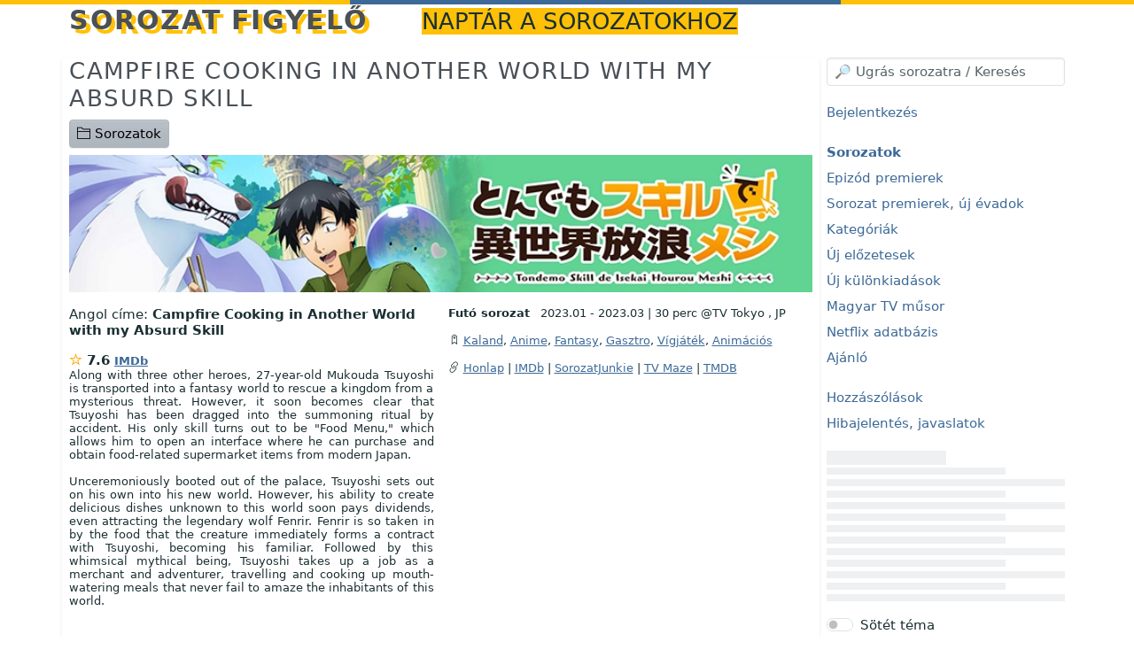

--- FILE ---
content_type: text/html; charset=UTF-8
request_url: https://sorfi.org/sorozat/CAMPFIRECOOKINGINANOTHERWORLDWITHMYABSURDSKILL
body_size: 8671
content:
<!DOCTYPE HTML>
<html lang="hu">

<!-- (c) resist 2009-2026: Sorozat figyelő 10 | https://sorfi.org | https://resist.hu -->

<head>
        <meta charset="utf-8">
    <meta name="viewport" content="width=device-width, initial-scale=1, shrink-to-fit=no">

    <title> Campfire Cooking in Another World with my Absurd Skill (Campfire Cooking in Another World with My Absurd Skill) a Sorozat figyelőn </title>

    <link rel="preload" href="/font/themify/themify.woff" as="font" type="font/woff2" crossorigin>
    <meta name="description" content="Campfire Cooking in Another World with my Absurd Skill (Campfire Cooking in Another World with My Absurd Skill) adatlapja a Sorozat figyelőn">    <meta name="keys" content="Campfire Cooking in Another World with My Absurd Skill, sorozat, adatlap">    <meta name="application-name" content="Sorozat figyelő">
    <link rel="stylesheet" href="/css/bootstrap.min.css?16" media="all">
    <link rel="stylesheet" href="/css/build/notyf.min.css">
    <link href="/css/themify-icons.css" rel="stylesheet">
    <link href="/css/sorfi.css?43" rel="stylesheet">

    <script type="text/javascript">
        const base = 'https://sorfi.org/';
        let reftime = ((new Date()).getTime()/1000).toFixed();
        let refzone = Intl.DateTimeFormat().resolvedOptions().timeZone;
    </script>
    <script src="/js/bootstrap.min.js" crossorigin="anonymous"></script>
    <script src="/js/build/htmx.min.js"></script>
    <script src="/js/build/_hyperscript.min.js"></script>
    <script src="/js/build/notyf.min.js"></script>
    <script src="/js/build/autoComplete.min.js"></script>
    <script src="/js/sorfi.js?20"></script>

    <link rel="apple-touch-icon" sizes="180x180" href="/icon/apple-touch-icon.png">
    <link rel="icon" type="image/png" sizes="32x32" href="/icon/favicon-32x32.png">
    <link rel="icon" type="image/png" sizes="192x192" href="/icon/android-chrome-192x192.png">
    <link rel="icon" type="image/png" sizes="16x16" href="/icon/favicon-16x16.png">
    <link rel="manifest" href="/webmanifest.json">
    <link rel="mask-icon" href="/icon/safari-pinned-tab.svg" color="#3c6997">
    <link rel="shortcut icon" href="/icon/favicon.ico">
    <meta name="apple-mobile-web-app-title" content="Sorfi">
    <meta name="application-name" content="Sorfi">
    <meta name="msapplication-TileColor" content="#3c6997">
    <meta name="msapplication-config" content="/icon/browserconfig.xml">
    <meta name="theme-color" content="#3c6997">

    <meta name="generator" content="sorfi-10">
    <link rel="author" href="/dokumentacio/nevjegy">

    <meta http-equiv="x-ua-compatible" content="ie=edge">
    <meta name="format-detection" content="telephone=no">

    <link rel="search" type="application/opensearchdescription+xml" title="searchTitle" href="/opensearch.xml">
    <link rel="self" type="application/opensearchdescription+xml" title="searchTitle" href="/opensearch.xml">

    </head>
<body class="d-flex flex-column h-100" id="body" data-hx-ext="ajax-header" data-hx-indicator="#spinner">

<div class="htmx-indicator spinner sticky-top" id="spinner" role="progressbar" aria-label="Háttérfolyamat-jelző">
    <span class="visually-hidden">Betöltés...</span>
</div>


<div class="container mb-4">
    <header>
        <span id="sidebar-controller-container" class="float-end text-double btn-img text-danger d-md-none cur" role="button" aria-label="Oldalsó menü nyitó mobil nézetben"
              data-script="on click toggle .d-none on #sidebar then toggle between .ti-menu and .ti-close on #sidebar-controller"><span id="sidebar-controller" class="ti-menu"></span>
        </span>
        <h1 class="d-inline">
            <a href="/">
                Sorozat figyelő
            </a>
                            <small class="ms-3 d-none d-lg-inline fw-light">naptár a sorozatokhoz</small>
                    </h1>
    </header>
</div>

<div class="container">
        

    
        
    <div class="row">
                                    
        <main class="col-12 order-last order-md-first col-md-9 shadow-sm pb-3">
                                <h2>
                            <a href="/sorozat/CAMPFIRECOOKINGINANOTHERWORLDWITHMYABSURDSKILL">Campfire Cooking in Another World with My Absurd Skill<small class="ms-2 text-secondary bg-none"></small></a>
            
                    </h2>

            

    <div class="row mb-2">
        <div class="col-12">
            
            <a href="/sorozatok" class="btn btn-secondary" data-bs-toggle="tooltip" title="Összes sorozat a rendszerben">
                <span class="ti-folder"></span> Sorozatok
            </a>

                    </div>
    </div>

            <a href="/sorozat/CAMPFIRECOOKINGINANOTHERWORLDWITHMYABSURDSKILL" title="Campfire Cooking in Another World with My Absurd Skill">
            <picture>
                <source type="image/webp" srcset="https://sorfi.b-cdn.net/simg/banner/CAMPFIRECOOKINGINANOTHERWORLDWITHMYABSURDSKILL.webp">
                <source type="image/png" srcset="https://sorfi.b-cdn.net/simg/banner/CAMPFIRECOOKINGINANOTHERWORLDWITHMYABSURDSKILL.jpg">
                <img src="https://sorfi.b-cdn.net/simg/banner/CAMPFIRECOOKINGINANOTHERWORLDWITHMYABSURDSKILL.jpg" alt="CAMPFIRECOOKINGINANOTHERWORLDWITHMYABSURDSKILL" class="w-100 img-fluid">
            </picture>
        </a>
    
    <div class="row mt-3">
        <div class="col-12 col-sm-6">
                            <p>Angol címe: <span class="fw-bold">Campfire Cooking in Another World with my Absurd Skill</span></p>
            
            
            
            
                            <span class="fw-bold">
                    <span class="ti-star text-orange"></span> 7.6
                    <a href="https://www.imdb.com/title/tt24229160" target="_blank" class="small font-weight-normal" rel="noreferrer">IMDb</a>
                </span>
            
            <div id="programme-summary" class="small pb-2 float-start text-justify">
                <p>Along with three other heroes, 27-year-old Mukouda Tsuyoshi is transported into a fantasy world to rescue a kingdom from a mysterious threat. However, it soon becomes clear that Tsuyoshi has been dragged into the summoning ritual by accident. His only skill turns out to be &#34;Food Menu,&#34; which allows him to open an interface where he can purchase and obtain food-related supermarket items from modern Japan.<br /><br />Unceremoniously booted out of the palace, Tsuyoshi sets out on his own into his new world. However, his ability to create delicious dishes unknown to this world soon pays dividends, even attracting the legendary wolf Fenrir. Fenrir is so taken in by the food that the creature immediately forms a contract with Tsuyoshi, becoming his familiar. Followed by this whimsical mythical being, Tsuyoshi takes up a job as a merchant and adventurer, travelling and cooking up mouth-watering meals that never fail to amaze the inhabitants of this world.<br /> </p>
                            </div>
            <script>
                new ShowMore(
                    "#programme-summary",
                    {
                        config: {
                            type: "text",
                            limit: 700,
                            after: 100,
                            more: " → több",
                            less: " ← kevesebb",
                            btnClassAppend: "btn btn-link ms-2"
                        }
                    }
                );
            </script>
        </div>

        <div class="col-12 col-sm-6 small">
            <p>
                <strong>Futó sorozat</strong>

                <span class="ms-2" data-bs-toggle="tooltip" title="Premier">
                    2023.01
                    -
                    2023.03
                </span>
                |
                <span>
                    30 perc
                    @TV Tokyo
                    , JP
                </span>
            </p>

            <p>
                
                                            </p>

                            <p>
                    <span class="ti-tag"></span>
                                            <a href="/sorozatok/kategoria/Kaland">Kaland</a>,                                             <a href="/sorozatok/kategoria/Anime">Anime</a>,                                             <a href="/sorozatok/kategoria/Fantasy">Fantasy</a>,                                             <a href="/sorozatok/kategoria/Gasztro">Gasztro</a>,                                             <a href="/sorozatok/kategoria/Vigjatek">Vígjáték</a>,                                             <a href="/sorozatok/kategoria/Animacios">Animációs</a>                                    </p>
            
            <p>
                <span class="ti-link" role="img"></span>

                                                                                        <a href="https://tondemoskill-anime.com" target="_blank" rel="noreferrer">Honlap</a>
                                                            
                
                | <a href="https://www.imdb.com/title/tt24229160" target="_blank" rel="noreferrer">IMDb</a> |

                <a href="https://www.sorozatjunkie.hu/tag/Campfire-Cooking-in-Another-World-with-My-Absurd-Skill/" target="_blank" rel="noopener">SorozatJunkie</a> |
                <a href="https://www.tvmaze.com/shows/65895/campfire-cooking-in-another-world-with-my-absurd-skill" target="_blank" rel="noopener">TV Maze</a>

                                    | <a href="https://www.themoviedb.org/tv/213402" target="_blank" rel="noopener">TMDB</a>
                
                
            </p>
                                                                        </div>
    </div>

    <div class="row">
        <div class="col-12" id="tv-6391"></div>
        <nav class="col-12">
            <ul class="pagination flex-wrap">
                <li class="page-item disabled d-none d-sm-block">
                    <span class="page-link">Évadok:</span>
                </li>

                                    <li class="page-item cur">
                        <a data-hx-post="/episodelist/CAMPFIRECOOKINGINANOTHERWORLDWITHMYABSURDSKILL/1" data-hx-target="#list" class="page-link">1</a>
                    </li>
                                    <li class="page-item cur">
                        <a data-hx-post="/episodelist/CAMPFIRECOOKINGINANOTHERWORLDWITHMYABSURDSKILL/2" data-hx-target="#list" class="page-link">2</a>
                    </li>
                
                            </ul>
        </nav>

        <div class="col-12" id="list">
            


    
        
                    
                    <div id="e-373572" class="c-episode-row row mx-0 mt-1 episode " data-episode-season="2" >
                        <div class="col-1 text-center px-0 my-auto small lh-095em" data-bs-toggle="tooltip" title="kedd; 12 nappal ezelőtt">
                                    <small>2025</small>
                    <br><strong class="text-nowrap">10.07.</strong>
                    <br><small>17:00</small>                            </div>
            
                                        <div class="col-2 col-sm-1 text-center my-auto">
                    <strong>2×1</strong>
                </div>
                        
                        <div class="col col-sm-10 text-middle my-auto">
                                                    <div class="float-end text-end my-auto">
                        
                        
                                                
                                                <span
                          data-hx-post="/subtitle/overview/373572/373572"
                          data-hx-target="#search-373572"
                          data-script="on subtitle remove .d-none from #search-373572"
                        >
                                                            <span class="ti-menu text-muted text-double btn-img cur align-bottom" data-bs-toggle="tooltip" title="Felirat keresés"></span>
                                                    </span>

                                            </div>
                                
                                <div class="cur c-episode-title-box lh-2"
                     data-script=""
                     role="button"
                     data-bs-toggle="collapse"
                     data-bs-target="#summary-373572"
                     aria-expanded="false"
                     aria-controls="summary-373572"
                >
                                            <span class="md-text-small">My New Friend Is Absurd</span>
                    
                                        
                                                        </div>
                            </div>
            
                        <div id="search-373572" class="d-none col-12 block-sf-shadow mb-3">
                <div class="row episode">
                    Felirat keresés...
                </div>
            </div>
            
                        <div id="summary-373572" class="collapse col-12 block-sf-shadow mb-3">
                <div class="row episode">
                    <div class="d-none d-sm-block col-2">
                                                    <img loading="lazy" src="https://static.tvmaze.com/uploads/images/medium_portrait/436/1090234.jpg" class="mt-2 img-fluid" alt="">
                                            </div>
                    <div class="col-12 col-sm-10">
                        <button type="button" class="float-end btn-close" aria-label="Ablak bezárása" data-script="on click toggle .d-none on #summary-373572"></button>

                        <p>
                            
                            <a href="/sorozat/CAMPFIRECOOKINGINANOTHERWORLDWITHMYABSURDSKILL/e/373572">Epizód adatlap</a> |

                                                            <a href="https://www.sorozatjunkie.hu/tag/Campfire-Cooking-in-Another-World-with-My-Absurd-Skill/" target="_blank" rel="noopener">SorozatJunkie</a> |
                            
                            <a href="https://www.imdb.com/title/tt24229160" target="_blank" rel="noreferrer">IMDb</a> |
                            <a href="/hozzaszolasok/373572/Campfire%20Cooking%20in%20Another%20World%20with%20My%20Absurd%20Skill%202%C3%971" target="_blank">Hozzászólások (0)</a>

                            |         
            <a class="text-muted" href="javascript:alert('Bejelentkezés után a Beállításoknál tudsz külső keresőt definiálni.');" data-bs-toggle="tooltip" title="Paraméterezhető külső kereső"><span class="ti-new-window"></span></a>
    
                        </p>

                                                
                                                                            <div><p>Mukouda meets a pixie dragon who wants to seal a contract to eat delicious things.</p></div>
                        
                                                                            <p class="pb-0 mb-0">
                                <a href="https://static.tvmaze.com/uploads/images/original_untouched/591/1478026.jpg" target="_blank" title="Kép megnyitása új ablakban" rel="noreferrer">
                                    <img loading="lazy" alt="Képernyő mentés" class="img-fluid" src="https://static.tvmaze.com/uploads/images/medium_landscape/591/1478026.jpg" height="140">
                                </a>
                            </p>
                        
                                                    <p class="text-end small mt-0 pt-0">
                                <a href="https://www.tvmaze.com/episodes/3343796/campfire-cooking-in-another-world-with-my-absurd-skill-2x01-my-new-friend-is-absurd" class="text-muted" target="_blank" rel="noopener">Forrás</a>
                            </p>
                                            </div>

                                    </div>
            </div>
                    </div>
                
        
                    
                    <div id="e-375789" class="c-episode-row row mx-0 mt-1 episode " data-episode-season="2" >
                        <div class="col-1 text-center px-0 my-auto small lh-095em" data-bs-toggle="tooltip" title="kedd; 5 nappal ezelőtt">
                                    <small>2025</small>
                    <br><strong class="text-nowrap">10.14.</strong>
                    <br><small>17:00</small>                            </div>
            
                                        <div class="col-2 col-sm-1 text-center my-auto">
                    <strong>2×2</strong>
                </div>
                        
                        <div class="col col-sm-10 text-middle my-auto">
                                                    <div class="float-end text-end my-auto">
                        
                        
                                                
                                                <span
                          data-hx-post="/subtitle/overview/375789/375789"
                          data-hx-target="#search-375789"
                          data-script="on subtitle remove .d-none from #search-375789"
                        >
                                                            <span class="ti-menu text-muted text-double btn-img cur align-bottom" data-bs-toggle="tooltip" title="Felirat keresés"></span>
                                                    </span>

                                            </div>
                                
                                <div class="cur c-episode-title-box lh-2"
                     data-script=""
                     role="button"
                     data-bs-toggle="collapse"
                     data-bs-target="#summary-375789"
                     aria-expanded="false"
                     aria-controls="summary-375789"
                >
                                            <span class="md-text-small">I Will Process the Earth Dragon</span>
                    
                                        
                                                        </div>
                            </div>
            
                        <div id="search-375789" class="d-none col-12 block-sf-shadow mb-3">
                <div class="row episode">
                    Felirat keresés...
                </div>
            </div>
            
                        <div id="summary-375789" class="collapse col-12 block-sf-shadow mb-3">
                <div class="row episode">
                    <div class="d-none d-sm-block col-2">
                                                    <img loading="lazy" src="https://static.tvmaze.com/uploads/images/medium_portrait/436/1090234.jpg" class="mt-2 img-fluid" alt="">
                                            </div>
                    <div class="col-12 col-sm-10">
                        <button type="button" class="float-end btn-close" aria-label="Ablak bezárása" data-script="on click toggle .d-none on #summary-375789"></button>

                        <p>
                            
                            <a href="/sorozat/CAMPFIRECOOKINGINANOTHERWORLDWITHMYABSURDSKILL/e/375789">Epizód adatlap</a> |

                                                            <a href="https://www.sorozatjunkie.hu/tag/Campfire-Cooking-in-Another-World-with-My-Absurd-Skill/" target="_blank" rel="noopener">SorozatJunkie</a> |
                            
                            <a href="https://www.imdb.com/title/tt24229160" target="_blank" rel="noreferrer">IMDb</a> |
                            <a href="/hozzaszolasok/375789/Campfire%20Cooking%20in%20Another%20World%20with%20My%20Absurd%20Skill%202%C3%972" target="_blank">Hozzászólások (0)</a>

                            |         
            <a class="text-muted" href="javascript:alert('Bejelentkezés után a Beállításoknál tudsz külső keresőt definiálni.');" data-bs-toggle="tooltip" title="Paraméterezhető külső kereső"><span class="ti-new-window"></span></a>
    
                        </p>

                                                
                                                                            <div><p>Mukouda, Fel, Sui and Dora arrive at the Dolan City, where they are greeted by a character who loves dragons.</p></div>
                        
                                                                            <p class="pb-0 mb-0">
                                <a href="https://static.tvmaze.com/uploads/images/original_untouched/592/1481268.jpg" target="_blank" title="Kép megnyitása új ablakban" rel="noreferrer">
                                    <img loading="lazy" alt="Képernyő mentés" class="img-fluid" src="https://static.tvmaze.com/uploads/images/medium_landscape/592/1481268.jpg" height="140">
                                </a>
                            </p>
                        
                                                    <p class="text-end small mt-0 pt-0">
                                <a href="https://www.tvmaze.com/episodes/3390181/campfire-cooking-in-another-world-with-my-absurd-skill-2x02-i-will-process-the-earth-dragon" class="text-muted" target="_blank" rel="noopener">Forrás</a>
                            </p>
                                            </div>

                                    </div>
            </div>
                    </div>
                
        
                    
                    <div id="e-375790" class="c-episode-row row mx-0 mt-1 episode " data-episode-season="2" >
                        <div class="col-1 text-center px-0 my-auto small lh-095em" data-bs-toggle="tooltip" title="kedd; 29 nappal ezelőtt">
                                    <small>2025</small>
                    <br><strong class="text-nowrap">10.21.</strong>
                    <br><small>17:00</small>                            </div>
            
                                        <div class="col-2 col-sm-1 text-center my-auto">
                    <strong>2×3</strong>
                </div>
                        
                        <div class="col col-sm-10 text-middle my-auto">
                                                    <div class="float-end text-end my-auto">
                        
                        
                                                
                                                <span
                          data-hx-post="/subtitle/overview/375790/375790"
                          data-hx-target="#search-375790"
                          data-script="on subtitle remove .d-none from #search-375790"
                        >
                                                            <span class="ti-menu text-muted text-double btn-img cur align-bottom" data-bs-toggle="tooltip" title="Felirat keresés"></span>
                                                    </span>

                                            </div>
                                
                                <div class="cur c-episode-title-box lh-2"
                     data-script=""
                     role="button"
                     data-bs-toggle="collapse"
                     data-bs-target="#summary-375790"
                     aria-expanded="false"
                     aria-controls="summary-375790"
                >
                                            <span class="md-text-small">Guaranteed Three-Star Earth Dragon Steak</span>
                    
                                        
                                                        </div>
                            </div>
            
                        <div id="search-375790" class="d-none col-12 block-sf-shadow mb-3">
                <div class="row episode">
                    Felirat keresés...
                </div>
            </div>
            
                        <div id="summary-375790" class="collapse col-12 block-sf-shadow mb-3">
                <div class="row episode">
                    <div class="d-none d-sm-block col-2">
                                                    <img loading="lazy" src="https://static.tvmaze.com/uploads/images/medium_portrait/436/1090234.jpg" class="mt-2 img-fluid" alt="">
                                            </div>
                    <div class="col-12 col-sm-10">
                        <button type="button" class="float-end btn-close" aria-label="Ablak bezárása" data-script="on click toggle .d-none on #summary-375790"></button>

                        <p>
                            
                            <a href="/sorozat/CAMPFIRECOOKINGINANOTHERWORLDWITHMYABSURDSKILL/e/375790">Epizód adatlap</a> |

                                                            <a href="https://www.sorozatjunkie.hu/tag/Campfire-Cooking-in-Another-World-with-My-Absurd-Skill/" target="_blank" rel="noopener">SorozatJunkie</a> |
                            
                            <a href="https://www.imdb.com/title/tt24229160" target="_blank" rel="noreferrer">IMDb</a> |
                            <a href="/hozzaszolasok/375790/Campfire%20Cooking%20in%20Another%20World%20with%20My%20Absurd%20Skill%202%C3%973" target="_blank">Hozzászólások (0)</a>

                            |         
            <a class="text-muted" href="javascript:alert('Bejelentkezés után a Beállításoknál tudsz külső keresőt definiálni.');" data-bs-toggle="tooltip" title="Paraméterezhető külső kereső"><span class="ti-new-window"></span></a>
    
                        </p>

                                                
                                                                            <div><p>With a new knife in hand, Elrand processes the earth dragon. Meanwhile, Mukohda makes some preparations...</p></div>
                        
                                                                            <p class="pb-0 mb-0">
                                <a href="https://static.tvmaze.com/uploads/images/original_untouched/593/1484818.jpg" target="_blank" title="Kép megnyitása új ablakban" rel="noreferrer">
                                    <img loading="lazy" alt="Képernyő mentés" class="img-fluid" src="https://static.tvmaze.com/uploads/images/medium_landscape/593/1484818.jpg" height="140">
                                </a>
                            </p>
                        
                                                    <p class="text-end small mt-0 pt-0">
                                <a href="https://www.tvmaze.com/episodes/3390182/campfire-cooking-in-another-world-with-my-absurd-skill-2x03-guaranteed-three-star-earth-dragon-steak" class="text-muted" target="_blank" rel="noopener">Forrás</a>
                            </p>
                                            </div>

                                    </div>
            </div>
                    </div>
                
        
                    
                    <div id="e-375791" class="c-episode-row row mx-0 mt-1 episode " data-episode-season="2" >
                        <div class="col-1 text-center px-0 my-auto small lh-095em" data-bs-toggle="tooltip" title="kedd; 22 nappal ezelőtt">
                                    <small>2025</small>
                    <br><strong class="text-nowrap">10.28.</strong>
                    <br><small>16:00</small>                            </div>
            
                                        <div class="col-2 col-sm-1 text-center my-auto">
                    <strong>2×4</strong>
                </div>
                        
                        <div class="col col-sm-10 text-middle my-auto">
                                                    <div class="float-end text-end my-auto">
                        
                        
                                                
                                                <span
                          data-hx-post="/subtitle/overview/375791/375791"
                          data-hx-target="#search-375791"
                          data-script="on subtitle remove .d-none from #search-375791"
                        >
                                                            <span class="ti-menu text-muted text-double btn-img cur align-bottom" data-bs-toggle="tooltip" title="Felirat keresés"></span>
                                                    </span>

                                            </div>
                                
                                <div class="cur c-episode-title-box lh-2"
                     data-script=""
                     role="button"
                     data-bs-toggle="collapse"
                     data-bs-target="#summary-375791"
                     aria-expanded="false"
                     aria-controls="summary-375791"
                >
                                            <span class="md-text-small">The Dungeon with Ready-Made Food</span>
                    
                                        
                                                        </div>
                            </div>
            
                        <div id="search-375791" class="d-none col-12 block-sf-shadow mb-3">
                <div class="row episode">
                    Felirat keresés...
                </div>
            </div>
            
                        <div id="summary-375791" class="collapse col-12 block-sf-shadow mb-3">
                <div class="row episode">
                    <div class="d-none d-sm-block col-2">
                                                    <img loading="lazy" src="https://static.tvmaze.com/uploads/images/medium_portrait/436/1090234.jpg" class="mt-2 img-fluid" alt="">
                                            </div>
                    <div class="col-12 col-sm-10">
                        <button type="button" class="float-end btn-close" aria-label="Ablak bezárása" data-script="on click toggle .d-none on #summary-375791"></button>

                        <p>
                            
                            <a href="/sorozat/CAMPFIRECOOKINGINANOTHERWORLDWITHMYABSURDSKILL/e/375791">Epizód adatlap</a> |

                                                            <a href="https://www.sorozatjunkie.hu/tag/Campfire-Cooking-in-Another-World-with-My-Absurd-Skill/" target="_blank" rel="noopener">SorozatJunkie</a> |
                            
                            <a href="https://www.imdb.com/title/tt24229160" target="_blank" rel="noreferrer">IMDb</a> |
                            <a href="/hozzaszolasok/375791/Campfire%20Cooking%20in%20Another%20World%20with%20My%20Absurd%20Skill%202%C3%974" target="_blank">Hozzászólások (0)</a>

                            |         
            <a class="text-muted" href="javascript:alert('Bejelentkezés után a Beállításoknál tudsz külső keresőt definiálni.');" data-bs-toggle="tooltip" title="Paraméterezhető külső kereső"><span class="ti-new-window"></span></a>
    
                        </p>

                                                
                                                                            <div><p>Now that preparations are made, Mukohda and his familiars tackle the dungeon with plenty of provisions.</p></div>
                        
                                                                            <p class="pb-0 mb-0">
                                <a href="https://static.tvmaze.com/uploads/images/original_untouched/595/1487578.jpg" target="_blank" title="Kép megnyitása új ablakban" rel="noreferrer">
                                    <img loading="lazy" alt="Képernyő mentés" class="img-fluid" src="https://static.tvmaze.com/uploads/images/medium_landscape/595/1487578.jpg" height="140">
                                </a>
                            </p>
                        
                                                    <p class="text-end small mt-0 pt-0">
                                <a href="https://www.tvmaze.com/episodes/3390183/campfire-cooking-in-another-world-with-my-absurd-skill-2x04-the-dungeon-with-ready-made-food" class="text-muted" target="_blank" rel="noopener">Forrás</a>
                            </p>
                                            </div>

                                    </div>
            </div>
                    </div>
                
        
                    
                    <div id="e-375792" class="c-episode-row row mx-0 mt-1 episode " data-episode-season="2" >
                        <div class="col-1 text-center px-0 my-auto small lh-095em" data-bs-toggle="tooltip" title="kedd; 15 nappal ezelőtt">
                                    <small>2025</small>
                    <br><strong class="text-nowrap">11.04.</strong>
                    <br><small>16:00</small>                            </div>
            
                                        <div class="col-2 col-sm-1 text-center my-auto">
                    <strong>2×5</strong>
                </div>
                        
                        <div class="col col-sm-10 text-middle my-auto">
                                                    <div class="float-end text-end my-auto">
                        
                        
                                                
                                                <span
                          data-hx-post="/subtitle/overview/375792/375792"
                          data-hx-target="#search-375792"
                          data-script="on subtitle remove .d-none from #search-375792"
                        >
                                                            <span class="ti-menu text-muted text-double btn-img cur align-bottom" data-bs-toggle="tooltip" title="Felirat keresés"></span>
                                                    </span>

                                            </div>
                                
                                <div class="cur c-episode-title-box lh-2"
                     data-script=""
                     role="button"
                     data-bs-toggle="collapse"
                     data-bs-target="#summary-375792"
                     aria-expanded="false"
                     aria-controls="summary-375792"
                >
                                            <span class="md-text-small">Is the Enemy Monsters or Hunger?</span>
                    
                                        
                                                        </div>
                            </div>
            
                        <div id="search-375792" class="d-none col-12 block-sf-shadow mb-3">
                <div class="row episode">
                    Felirat keresés...
                </div>
            </div>
            
                        <div id="summary-375792" class="collapse col-12 block-sf-shadow mb-3">
                <div class="row episode">
                    <div class="d-none d-sm-block col-2">
                                                    <img loading="lazy" src="https://static.tvmaze.com/uploads/images/medium_portrait/436/1090234.jpg" class="mt-2 img-fluid" alt="">
                                            </div>
                    <div class="col-12 col-sm-10">
                        <button type="button" class="float-end btn-close" aria-label="Ablak bezárása" data-script="on click toggle .d-none on #summary-375792"></button>

                        <p>
                            
                            <a href="/sorozat/CAMPFIRECOOKINGINANOTHERWORLDWITHMYABSURDSKILL/e/375792">Epizód adatlap</a> |

                                                            <a href="https://www.sorozatjunkie.hu/tag/Campfire-Cooking-in-Another-World-with-My-Absurd-Skill/" target="_blank" rel="noopener">SorozatJunkie</a> |
                            
                            <a href="https://www.imdb.com/title/tt24229160" target="_blank" rel="noreferrer">IMDb</a> |
                            <a href="/hozzaszolasok/375792/Campfire%20Cooking%20in%20Another%20World%20with%20My%20Absurd%20Skill%202%C3%975" target="_blank">Hozzászólások (0)</a>

                            |         
            <a class="text-muted" href="javascript:alert('Bejelentkezés után a Beállításoknál tudsz külső keresőt definiálni.');" data-bs-toggle="tooltip" title="Paraméterezhető külső kereső"><span class="ti-new-window"></span></a>
    
                        </p>

                                                
                                                                            <div><p>Mukohda and his familiars continue exploring deeper into the dungeon, while making sure never to go hungry.</p></div>
                        
                                                                            <p class="pb-0 mb-0">
                                <a href="https://static.tvmaze.com/uploads/images/original_untouched/596/1490735.jpg" target="_blank" title="Kép megnyitása új ablakban" rel="noreferrer">
                                    <img loading="lazy" alt="Képernyő mentés" class="img-fluid" src="https://static.tvmaze.com/uploads/images/medium_landscape/596/1490735.jpg" height="140">
                                </a>
                            </p>
                        
                                                    <p class="text-end small mt-0 pt-0">
                                <a href="https://www.tvmaze.com/episodes/3390184/campfire-cooking-in-another-world-with-my-absurd-skill-2x05-is-the-enemy-monsters-or-hunger" class="text-muted" target="_blank" rel="noopener">Forrás</a>
                            </p>
                                            </div>

                                    </div>
            </div>
                    </div>
                
        
                    
                    <div id="e-375793" class="c-episode-row row mx-0 mt-1 episode " data-episode-season="2" >
                        <div class="col-1 text-center px-0 my-auto small lh-095em" data-bs-toggle="tooltip" title="kedd; 8 nappal ezelőtt">
                                    <small>2025</small>
                    <br><strong class="text-nowrap">11.11.</strong>
                    <br><small>16:00</small>                            </div>
            
                                        <div class="col-2 col-sm-1 text-center my-auto">
                    <strong>2×6</strong>
                </div>
                        
                        <div class="col col-sm-10 text-middle my-auto">
                                                    <div class="float-end text-end my-auto">
                        
                        
                                                
                                                <span
                          data-hx-post="/subtitle/overview/375793/375793"
                          data-hx-target="#search-375793"
                          data-script="on subtitle remove .d-none from #search-375793"
                        >
                                                            <span class="ti-menu text-muted text-double btn-img cur align-bottom" data-bs-toggle="tooltip" title="Felirat keresés"></span>
                                                    </span>

                                            </div>
                                
                                <div class="cur c-episode-title-box lh-2"
                     data-script=""
                     role="button"
                     data-bs-toggle="collapse"
                     data-bs-target="#summary-375793"
                     aria-expanded="false"
                     aria-controls="summary-375793"
                >
                                            <span class="md-text-small">Online Grocery Levels Up</span>
                    
                                        
                                                        </div>
                            </div>
            
                        <div id="search-375793" class="d-none col-12 block-sf-shadow mb-3">
                <div class="row episode">
                    Felirat keresés...
                </div>
            </div>
            
                        <div id="summary-375793" class="collapse col-12 block-sf-shadow mb-3">
                <div class="row episode">
                    <div class="d-none d-sm-block col-2">
                                                    <img loading="lazy" src="https://static.tvmaze.com/uploads/images/medium_portrait/436/1090234.jpg" class="mt-2 img-fluid" alt="">
                                            </div>
                    <div class="col-12 col-sm-10">
                        <button type="button" class="float-end btn-close" aria-label="Ablak bezárása" data-script="on click toggle .d-none on #summary-375793"></button>

                        <p>
                            
                            <a href="/sorozat/CAMPFIRECOOKINGINANOTHERWORLDWITHMYABSURDSKILL/e/375793">Epizód adatlap</a> |

                                                            <a href="https://www.sorozatjunkie.hu/tag/Campfire-Cooking-in-Another-World-with-My-Absurd-Skill/" target="_blank" rel="noopener">SorozatJunkie</a> |
                            
                            <a href="https://www.imdb.com/title/tt24229160" target="_blank" rel="noreferrer">IMDb</a> |
                            <a href="/hozzaszolasok/375793/Campfire%20Cooking%20in%20Another%20World%20with%20My%20Absurd%20Skill%202%C3%976" target="_blank">Hozzászólások (0)</a>

                            |         
            <a class="text-muted" href="javascript:alert('Bejelentkezés után a Beállításoknál tudsz külső keresőt definiálni.');" data-bs-toggle="tooltip" title="Paraméterezhető külső kereső"><span class="ti-new-window"></span></a>
    
                        </p>

                                                
                                                                            <div><p>Mukohda and his familiars conquer the dungeon and decide to take a little break.</p></div>
                        
                                                                            <p class="pb-0 mb-0">
                                <a href="https://static.tvmaze.com/uploads/images/original_untouched/597/1494086.jpg" target="_blank" title="Kép megnyitása új ablakban" rel="noreferrer">
                                    <img loading="lazy" alt="Képernyő mentés" class="img-fluid" src="https://static.tvmaze.com/uploads/images/medium_landscape/597/1494086.jpg" height="140">
                                </a>
                            </p>
                        
                                                    <p class="text-end small mt-0 pt-0">
                                <a href="https://www.tvmaze.com/episodes/3390185/campfire-cooking-in-another-world-with-my-absurd-skill-2x06-online-grocery-levels-up" class="text-muted" target="_blank" rel="noopener">Forrás</a>
                            </p>
                                            </div>

                                    </div>
            </div>
                    </div>
                
        
                    
                    <div id="e-375794" class="c-episode-row row mx-0 mt-1 episode " data-episode-season="2" >
                        <div class="col-1 text-center px-0 my-auto small lh-095em" data-bs-toggle="tooltip" title="kedd; 1 nappal ezelőtt">
                                    <small>2025</small>
                    <br><strong class="text-nowrap">11.18.</strong>
                    <br><small>16:00</small>                            </div>
            
                                        <div class="col-2 col-sm-1 text-center my-auto">
                    <strong>2×7</strong>
                </div>
                        
                        <div class="col col-sm-10 text-middle my-auto">
                                                    <div class="float-end text-end my-auto">
                        
                        
                                                
                                                <span
                          data-hx-post="/subtitle/overview/375794/375794"
                          data-hx-target="#search-375794"
                          data-script="on subtitle remove .d-none from #search-375794"
                        >
                                                            <span class="ti-menu text-muted text-double btn-img cur align-bottom" data-bs-toggle="tooltip" title="Felirat keresés"></span>
                                                    </span>

                                            </div>
                                
                                <div class="cur c-episode-title-box lh-2"
                     data-script=""
                     role="button"
                     data-bs-toggle="collapse"
                     data-bs-target="#summary-375794"
                     aria-expanded="false"
                     aria-controls="summary-375794"
                >
                                            <span class="md-text-small">Street Snacking Heaven</span>
                    
                                        
                                                        </div>
                            </div>
            
                        <div id="search-375794" class="d-none col-12 block-sf-shadow mb-3">
                <div class="row episode">
                    Felirat keresés...
                </div>
            </div>
            
                        <div id="summary-375794" class="collapse col-12 block-sf-shadow mb-3">
                <div class="row episode">
                    <div class="d-none d-sm-block col-2">
                                                    <img loading="lazy" src="https://static.tvmaze.com/uploads/images/medium_portrait/436/1090234.jpg" class="mt-2 img-fluid" alt="">
                                            </div>
                    <div class="col-12 col-sm-10">
                        <button type="button" class="float-end btn-close" aria-label="Ablak bezárása" data-script="on click toggle .d-none on #summary-375794"></button>

                        <p>
                            
                            <a href="/sorozat/CAMPFIRECOOKINGINANOTHERWORLDWITHMYABSURDSKILL/e/375794">Epizód adatlap</a> |

                                                            <a href="https://www.sorozatjunkie.hu/tag/Campfire-Cooking-in-Another-World-with-My-Absurd-Skill/" target="_blank" rel="noopener">SorozatJunkie</a> |
                            
                            <a href="https://www.imdb.com/title/tt24229160" target="_blank" rel="noreferrer">IMDb</a> |
                            <a href="/hozzaszolasok/375794/Campfire%20Cooking%20in%20Another%20World%20with%20My%20Absurd%20Skill%202%C3%977" target="_blank">Hozzászólások (0)</a>

                            |         
            <a class="text-muted" href="javascript:alert('Bejelentkezés után a Beállításoknál tudsz külső keresőt definiálni.');" data-bs-toggle="tooltip" title="Paraméterezhető külső kereső"><span class="ti-new-window"></span></a>
    
                        </p>

                                                
                                                                            <div><p>With too many gems for the Adventurer&#039;s guild to handle, Mukohda gets lunch and heads to the Merchant&#039;s guild.</p></div>
                        
                                                                            <p class="pb-0 mb-0">
                                <a href="https://static.tvmaze.com/uploads/images/original_untouched/598/1497376.jpg" target="_blank" title="Kép megnyitása új ablakban" rel="noreferrer">
                                    <img loading="lazy" alt="Képernyő mentés" class="img-fluid" src="https://static.tvmaze.com/uploads/images/medium_landscape/598/1497376.jpg" height="140">
                                </a>
                            </p>
                        
                                                    <p class="text-end small mt-0 pt-0">
                                <a href="https://www.tvmaze.com/episodes/3390186/campfire-cooking-in-another-world-with-my-absurd-skill-2x07-street-snacking-heaven" class="text-muted" target="_blank" rel="noopener">Forrás</a>
                            </p>
                                            </div>

                                    </div>
            </div>
                    </div>
                
        
                    
                    <div id="e-375795" class="c-episode-row row mx-0 mt-1 episode " data-episode-season="2" >
                        <div class="col-1 text-center px-0 my-auto small lh-095em" data-bs-toggle="tooltip" title="kedd; 25 nappal ezelőtt">
                                    <small>2025</small>
                    <br><strong class="text-nowrap">11.25.</strong>
                    <br><small>16:00</small>                            </div>
            
                                        <div class="col-2 col-sm-1 text-center my-auto">
                    <strong>2×8</strong>
                </div>
                        
                        <div class="col col-sm-10 text-middle my-auto">
                                                    <div class="float-end text-end my-auto">
                        
                        
                                                
                                                <span
                          data-hx-post="/subtitle/overview/375795/375795"
                          data-hx-target="#search-375795"
                          data-script="on subtitle remove .d-none from #search-375795"
                        >
                                                            <span class="ti-menu text-muted text-double btn-img cur align-bottom" data-bs-toggle="tooltip" title="Felirat keresés"></span>
                                                    </span>

                                            </div>
                                
                                <div class="cur c-episode-title-box lh-2"
                     data-script=""
                     role="button"
                     data-bs-toggle="collapse"
                     data-bs-target="#summary-375795"
                     aria-expanded="false"
                     aria-controls="summary-375795"
                >
                                            <span class="md-text-small">Do Blacksmiths Dream of BBQ?</span>
                    
                                        
                                                        </div>
                            </div>
            
                        <div id="search-375795" class="d-none col-12 block-sf-shadow mb-3">
                <div class="row episode">
                    Felirat keresés...
                </div>
            </div>
            
                        <div id="summary-375795" class="collapse col-12 block-sf-shadow mb-3">
                <div class="row episode">
                    <div class="d-none d-sm-block col-2">
                                                    <img loading="lazy" src="https://static.tvmaze.com/uploads/images/medium_portrait/436/1090234.jpg" class="mt-2 img-fluid" alt="">
                                            </div>
                    <div class="col-12 col-sm-10">
                        <button type="button" class="float-end btn-close" aria-label="Ablak bezárása" data-script="on click toggle .d-none on #summary-375795"></button>

                        <p>
                            
                            <a href="/sorozat/CAMPFIRECOOKINGINANOTHERWORLDWITHMYABSURDSKILL/e/375795">Epizód adatlap</a> |

                                                            <a href="https://www.sorozatjunkie.hu/tag/Campfire-Cooking-in-Another-World-with-My-Absurd-Skill/" target="_blank" rel="noopener">SorozatJunkie</a> |
                            
                            <a href="https://www.imdb.com/title/tt24229160" target="_blank" rel="noreferrer">IMDb</a> |
                            <a href="/hozzaszolasok/375795/Campfire%20Cooking%20in%20Another%20World%20with%20My%20Absurd%20Skill%202%C3%978" target="_blank">Hozzászólások (0)</a>

                            |         
            <a class="text-muted" href="javascript:alert('Bejelentkezés után a Beállításoknál tudsz külső keresőt definiálni.');" data-bs-toggle="tooltip" title="Paraméterezhető külső kereső"><span class="ti-new-window"></span></a>
    
                        </p>

                                                
                                                                            <div><p>Mukohda wants a custom-made grill, but the smithies are all refusing. He needs a secret weapon.</p></div>
                        
                                                                            <p class="pb-0 mb-0">
                                <a href="https://static.tvmaze.com/uploads/images/original_untouched/600/1500790.jpg" target="_blank" title="Kép megnyitása új ablakban" rel="noreferrer">
                                    <img loading="lazy" alt="Képernyő mentés" class="img-fluid" src="https://static.tvmaze.com/uploads/images/medium_landscape/600/1500790.jpg" height="140">
                                </a>
                            </p>
                        
                                                    <p class="text-end small mt-0 pt-0">
                                <a href="https://www.tvmaze.com/episodes/3390187/campfire-cooking-in-another-world-with-my-absurd-skill-2x08-do-blacksmiths-dream-of-bbq" class="text-muted" target="_blank" rel="noopener">Forrás</a>
                            </p>
                                            </div>

                                    </div>
            </div>
                    </div>
                
        
                    
                    <div id="e-375796" class="c-episode-row row mx-0 mt-1 episode " data-episode-season="2" >
                        <div class="col-1 text-center px-0 my-auto small lh-095em" data-bs-toggle="tooltip" title="kedd; 17 nappal ezelőtt">
                                    <small>2025</small>
                    <br><strong class="text-nowrap">12.02.</strong>
                    <br><small>16:00</small>                            </div>
            
                                        <div class="col-2 col-sm-1 text-center my-auto">
                    <strong>2×9</strong>
                </div>
                        
                        <div class="col col-sm-10 text-middle my-auto">
                                                    <div class="float-end text-end my-auto">
                        
                        
                                                
                                                <span
                          data-hx-post="/subtitle/overview/375796/375796"
                          data-hx-target="#search-375796"
                          data-script="on subtitle remove .d-none from #search-375796"
                        >
                                                            <span class="ti-menu text-muted text-double btn-img cur align-bottom" data-bs-toggle="tooltip" title="Felirat keresés"></span>
                                                    </span>

                                            </div>
                                
                                <div class="cur c-episode-title-box lh-2"
                     data-script=""
                     role="button"
                     data-bs-toggle="collapse"
                     data-bs-target="#summary-375796"
                     aria-expanded="false"
                     aria-controls="summary-375796"
                >
                                            <span class="md-text-small">A Vacation Along with Subjugation</span>
                    
                                        
                                                        </div>
                            </div>
            
                        <div id="search-375796" class="d-none col-12 block-sf-shadow mb-3">
                <div class="row episode">
                    Felirat keresés...
                </div>
            </div>
            
                        <div id="summary-375796" class="collapse col-12 block-sf-shadow mb-3">
                <div class="row episode">
                    <div class="d-none d-sm-block col-2">
                                                    <img loading="lazy" src="https://static.tvmaze.com/uploads/images/medium_portrait/436/1090234.jpg" class="mt-2 img-fluid" alt="">
                                            </div>
                    <div class="col-12 col-sm-10">
                        <button type="button" class="float-end btn-close" aria-label="Ablak bezárása" data-script="on click toggle .d-none on #summary-375796"></button>

                        <p>
                            
                            <a href="/sorozat/CAMPFIRECOOKINGINANOTHERWORLDWITHMYABSURDSKILL/e/375796">Epizód adatlap</a> |

                                                            <a href="https://www.sorozatjunkie.hu/tag/Campfire-Cooking-in-Another-World-with-My-Absurd-Skill/" target="_blank" rel="noopener">SorozatJunkie</a> |
                            
                            <a href="https://www.imdb.com/title/tt24229160" target="_blank" rel="noreferrer">IMDb</a> |
                            <a href="/hozzaszolasok/375796/Campfire%20Cooking%20in%20Another%20World%20with%20My%20Absurd%20Skill%202%C3%979" target="_blank">Hozzászólások (0)</a>

                            |         
            <a class="text-muted" href="javascript:alert('Bejelentkezés után a Beállításoknál tudsz külső keresőt definiálni.');" data-bs-toggle="tooltip" title="Paraméterezhető külső kereső"><span class="ti-new-window"></span></a>
    
                        </p>

                                                
                                                                            <div><p>Mukohda plans to leave Dolan, but has takes a rest day while Fel and Dora-chan exercise.</p></div>
                        
                                                                            <p class="pb-0 mb-0">
                                <a href="https://static.tvmaze.com/uploads/images/original_untouched/601/1503550.jpg" target="_blank" title="Kép megnyitása új ablakban" rel="noreferrer">
                                    <img loading="lazy" alt="Képernyő mentés" class="img-fluid" src="https://static.tvmaze.com/uploads/images/medium_landscape/601/1503550.jpg" height="140">
                                </a>
                            </p>
                        
                                                    <p class="text-end small mt-0 pt-0">
                                <a href="https://www.tvmaze.com/episodes/3390188/campfire-cooking-in-another-world-with-my-absurd-skill-2x09-a-vacation-along-with-subjugation" class="text-muted" target="_blank" rel="noopener">Forrás</a>
                            </p>
                                            </div>

                                    </div>
            </div>
                    </div>
                
        
                    
                    <div id="e-375797" class="c-episode-row row mx-0 mt-1 episode " data-episode-season="2" >
                        <div class="col-1 text-center px-0 my-auto small lh-095em" data-bs-toggle="tooltip" title="kedd; 10 nappal ezelőtt">
                                    <small>2025</small>
                    <br><strong class="text-nowrap">12.09.</strong>
                    <br><small>16:00</small>                            </div>
            
                                        <div class="col-2 col-sm-1 text-center my-auto">
                    <strong>2×10</strong>
                </div>
                        
                        <div class="col col-sm-10 text-middle my-auto">
                                                    <div class="float-end text-end my-auto">
                        
                        
                                                
                                                <span
                          data-hx-post="/subtitle/overview/375797/375797"
                          data-hx-target="#search-375797"
                          data-script="on subtitle remove .d-none from #search-375797"
                        >
                                                            <span class="ti-menu text-muted text-double btn-img cur align-bottom" data-bs-toggle="tooltip" title="Felirat keresés"></span>
                                                    </span>

                                            </div>
                                
                                <div class="cur c-episode-title-box lh-2"
                     data-script=""
                     role="button"
                     data-bs-toggle="collapse"
                     data-bs-target="#summary-375797"
                     aria-expanded="false"
                     aria-controls="summary-375797"
                >
                                            <span class="md-text-small">Dinner Starts with One Dish</span>
                    
                                        
                                                        </div>
                            </div>
            
                        <div id="search-375797" class="d-none col-12 block-sf-shadow mb-3">
                <div class="row episode">
                    Felirat keresés...
                </div>
            </div>
            
                        <div id="summary-375797" class="collapse col-12 block-sf-shadow mb-3">
                <div class="row episode">
                    <div class="d-none d-sm-block col-2">
                                                    <img loading="lazy" src="https://static.tvmaze.com/uploads/images/medium_portrait/436/1090234.jpg" class="mt-2 img-fluid" alt="">
                                            </div>
                    <div class="col-12 col-sm-10">
                        <button type="button" class="float-end btn-close" aria-label="Ablak bezárása" data-script="on click toggle .d-none on #summary-375797"></button>

                        <p>
                            
                            <a href="/sorozat/CAMPFIRECOOKINGINANOTHERWORLDWITHMYABSURDSKILL/e/375797">Epizód adatlap</a> |

                                                            <a href="https://www.sorozatjunkie.hu/tag/Campfire-Cooking-in-Another-World-with-My-Absurd-Skill/" target="_blank" rel="noopener">SorozatJunkie</a> |
                            
                            <a href="https://www.imdb.com/title/tt24229160" target="_blank" rel="noreferrer">IMDb</a> |
                            <a href="/hozzaszolasok/375797/Campfire%20Cooking%20in%20Another%20World%20with%20My%20Absurd%20Skill%202%C3%9710" target="_blank">Hozzászólások (0)</a>

                            |         
            <a class="text-muted" href="javascript:alert('Bejelentkezés után a Beállításoknál tudsz külső keresőt definiálni.');" data-bs-toggle="tooltip" title="Paraméterezhető külső kereső"><span class="ti-new-window"></span></a>
    
                        </p>

                                                
                                                                            <div><p>Since they&#039;ve come to Nijhoff, Mukohda decides it&#039;s time to finally upgrade his dishware.</p></div>
                        
                                                                            <p class="pb-0 mb-0">
                                <a href="https://static.tvmaze.com/uploads/images/original_untouched/602/1506995.jpg" target="_blank" title="Kép megnyitása új ablakban" rel="noreferrer">
                                    <img loading="lazy" alt="Képernyő mentés" class="img-fluid" src="https://static.tvmaze.com/uploads/images/medium_landscape/602/1506995.jpg" height="140">
                                </a>
                            </p>
                        
                                                    <p class="text-end small mt-0 pt-0">
                                <a href="https://www.tvmaze.com/episodes/3390189/campfire-cooking-in-another-world-with-my-absurd-skill-2x10-dinner-starts-with-one-dish" class="text-muted" target="_blank" rel="noopener">Forrás</a>
                            </p>
                                            </div>

                                    </div>
            </div>
                    </div>
                
        
                    
                    <div id="e-375798" class="c-episode-row row mx-0 mt-1 episode " data-episode-season="2" >
                        <div class="col-1 text-center px-0 my-auto small lh-095em" data-bs-toggle="tooltip" title="kedd; 3 nappal ezelőtt">
                                    <small>2025</small>
                    <br><strong class="text-nowrap">12.16.</strong>
                    <br><small>16:00</small>                            </div>
            
                                        <div class="col-2 col-sm-1 text-center my-auto">
                    <strong>2×11</strong>
                </div>
                        
                        <div class="col col-sm-10 text-middle my-auto">
                                                    <div class="float-end text-end my-auto">
                        
                        
                                                
                                                <span
                          data-hx-post="/subtitle/overview/375798/375798"
                          data-hx-target="#search-375798"
                          data-script="on subtitle remove .d-none from #search-375798"
                        >
                                                            <span class="ti-menu text-muted text-double btn-img cur align-bottom" data-bs-toggle="tooltip" title="Felirat keresés"></span>
                                                    </span>

                                            </div>
                                
                                <div class="cur c-episode-title-box lh-2"
                     data-script=""
                     role="button"
                     data-bs-toggle="collapse"
                     data-bs-target="#summary-375798"
                     aria-expanded="false"
                     aria-controls="summary-375798"
                >
                                            <span class="md-text-small">Fight?! The Great Sea Battle</span>
                    
                                        
                                                        </div>
                            </div>
            
                        <div id="search-375798" class="d-none col-12 block-sf-shadow mb-3">
                <div class="row episode">
                    Felirat keresés...
                </div>
            </div>
            
                        <div id="summary-375798" class="collapse col-12 block-sf-shadow mb-3">
                <div class="row episode">
                    <div class="d-none d-sm-block col-2">
                                                    <img loading="lazy" src="https://static.tvmaze.com/uploads/images/medium_portrait/436/1090234.jpg" class="mt-2 img-fluid" alt="">
                                            </div>
                    <div class="col-12 col-sm-10">
                        <button type="button" class="float-end btn-close" aria-label="Ablak bezárása" data-script="on click toggle .d-none on #summary-375798"></button>

                        <p>
                            
                            <a href="/sorozat/CAMPFIRECOOKINGINANOTHERWORLDWITHMYABSURDSKILL/e/375798">Epizód adatlap</a> |

                                                            <a href="https://www.sorozatjunkie.hu/tag/Campfire-Cooking-in-Another-World-with-My-Absurd-Skill/" target="_blank" rel="noopener">SorozatJunkie</a> |
                            
                            <a href="https://www.imdb.com/title/tt24229160" target="_blank" rel="noreferrer">IMDb</a> |
                            <a href="/hozzaszolasok/375798/Campfire%20Cooking%20in%20Another%20World%20with%20My%20Absurd%20Skill%202%C3%9711" target="_blank">Hozzászólások (0)</a>

                            |         
            <a class="text-muted" href="javascript:alert('Bejelentkezés után a Beállításoknál tudsz külső keresőt definiálni.');" data-bs-toggle="tooltip" title="Paraméterezhető külső kereső"><span class="ti-new-window"></span></a>
    
                        </p>

                                                
                                                                            <div><p>Mukohda and his crew reach Berléand and find out that they have to take care of a problem before they can eat.</p></div>
                        
                                                
                                                    <p class="text-end small mt-0 pt-0">
                                <a href="https://www.tvmaze.com/episodes/3390190/campfire-cooking-in-another-world-with-my-absurd-skill-2x11-fight-the-great-sea-battle" class="text-muted" target="_blank" rel="noopener">Forrás</a>
                            </p>
                                            </div>

                                    </div>
            </div>
                    </div>
                
        
                    
                    <div id="e-375799" class="c-episode-row row mx-0 mt-1 episode " data-episode-season="2" >
                        <div class="col-1 text-center px-0 my-auto small lh-095em" data-bs-toggle="tooltip" title="kedd; 27 nappal ezelőtt">
                                    <small>2025</small>
                    <br><strong class="text-nowrap">12.23.</strong>
                    <br><small>16:00</small>                            </div>
            
                                        <div class="col-2 col-sm-1 text-center my-auto">
                    <strong>2×12</strong>
                </div>
                        
                        <div class="col col-sm-10 text-middle my-auto">
                                                    <div class="float-end text-end my-auto">
                        
                        
                                                
                                                <span
                          data-hx-post="/subtitle/overview/375799/375799"
                          data-hx-target="#search-375799"
                          data-script="on subtitle remove .d-none from #search-375799"
                        >
                                                            <span class="ti-menu text-muted text-double btn-img cur align-bottom" data-bs-toggle="tooltip" title="Felirat keresés"></span>
                                                    </span>

                                            </div>
                                
                                <div class="cur c-episode-title-box lh-2"
                     data-script=""
                     role="button"
                     data-bs-toggle="collapse"
                     data-bs-target="#summary-375799"
                     aria-expanded="false"
                     aria-controls="summary-375799"
                >
                                            <span class="md-text-small">A New Return</span>
                    
                                        
                                                        </div>
                            </div>
            
                        <div id="search-375799" class="d-none col-12 block-sf-shadow mb-3">
                <div class="row episode">
                    Felirat keresés...
                </div>
            </div>
            
                        <div id="summary-375799" class="collapse col-12 block-sf-shadow mb-3">
                <div class="row episode">
                    <div class="d-none d-sm-block col-2">
                                                    <img loading="lazy" src="https://static.tvmaze.com/uploads/images/medium_portrait/436/1090234.jpg" class="mt-2 img-fluid" alt="">
                                            </div>
                    <div class="col-12 col-sm-10">
                        <button type="button" class="float-end btn-close" aria-label="Ablak bezárása" data-script="on click toggle .d-none on #summary-375799"></button>

                        <p>
                            
                            <a href="/sorozat/CAMPFIRECOOKINGINANOTHERWORLDWITHMYABSURDSKILL/e/375799">Epizód adatlap</a> |

                                                            <a href="https://www.sorozatjunkie.hu/tag/Campfire-Cooking-in-Another-World-with-My-Absurd-Skill/" target="_blank" rel="noopener">SorozatJunkie</a> |
                            
                            <a href="https://www.imdb.com/title/tt24229160" target="_blank" rel="noreferrer">IMDb</a> |
                            <a href="/hozzaszolasok/375799/Campfire%20Cooking%20in%20Another%20World%20with%20My%20Absurd%20Skill%202%C3%9712" target="_blank">Hozzászólások (0)</a>

                            |         
            <a class="text-muted" href="javascript:alert('Bejelentkezés után a Beállításoknál tudsz külső keresőt definiálni.');" data-bs-toggle="tooltip" title="Paraméterezhető külső kereső"><span class="ti-new-window"></span></a>
    
                        </p>

                                                
                                                                            <div><p>After enjoying their time in Berléand, Mukohda and his crew set out for their return adventure!</p></div>
                        
                                                                            <p class="pb-0 mb-0">
                                <a href="https://static.tvmaze.com/uploads/images/original_untouched/604/1512214.jpg" target="_blank" title="Kép megnyitása új ablakban" rel="noreferrer">
                                    <img loading="lazy" alt="Képernyő mentés" class="img-fluid" src="https://static.tvmaze.com/uploads/images/medium_landscape/604/1512214.jpg" height="140">
                                </a>
                            </p>
                        
                                                    <p class="text-end small mt-0 pt-0">
                                <a href="https://www.tvmaze.com/episodes/3390191/campfire-cooking-in-another-world-with-my-absurd-skill-2x12-a-new-return" class="text-muted" target="_blank" rel="noopener">Forrás</a>
                            </p>
                                            </div>

                                    </div>
            </div>
                    </div>
            



        </div>
    </div>

    <div class="row mt-3">
        <div class="col-12">
            <div id="programme-message-bottom" class="text-danger"></div>

            
                            <button class="btn btn-sm btn-secondary" data-bs-toggle="tooltip" title="Csak bejelentkezett felhasználóknak elérhető funkció" disabled>
                    <span class="ti-reload" role="img"></span><span class="d-md-inline d-none"> Sorozat frissítése</span>
                </button>

                <button class="btn btn-sm btn-secondary" data-bs-toggle="tooltip" title="Csak bejelentkezett felhasználóknak elérhető funkció" disabled>
                    <span class="ti-pencil" role="img"></span><span class="d-md-inline d-none"> Adatok szerkesztése</span>
                </button>
            
            <span class="ms-3 text-muted small" data-bs-toggle="tooltip" title="Utoljára frissítve">
                2025.12.23
            </span>
        </div>
    </div>

            <div class="row mt-2">
            <div class="col-12">
                <a href="https://sorfi.b-cdn.net/simg/bg/CAMPFIRECOOKINGINANOTHERWORLDWITHMYABSURDSKILL.jpg" target="_blank">
                    <picture>
                        <source type="image/webp" srcset="https://sorfi.b-cdn.net/simg/bg/CAMPFIRECOOKINGINANOTHERWORLDWITHMYABSURDSKILL.webp">
                        <source type="image/png" srcset="https://sorfi.b-cdn.net/simg/bg/CAMPFIRECOOKINGINANOTHERWORLDWITHMYABSURDSKILL.jpg">
                        <img src="https://sorfi.b-cdn.net/simg/bg/CAMPFIRECOOKINGINANOTHERWORLDWITHMYABSURDSKILL.jpg" alt="CAMPFIRECOOKINGINANOTHERWORLDWITHMYABSURDSKILL háttérkép" class="w-100 img-fluid">
                    </picture>
                </a>
            </div>
        </div>
    
            <div class="row">
            <div class="col-12">
                <a href="https://www.thetvdb.com/subscribe" class="small text-muted">Képek forrása</a>
            </div>
        </div>
            </main>

        <nav id="sidebar" class="col-md-3 d-none d-md-block">
                            
    <div class="row">
        <div class="col mb-3" id="autocomplete-sidebar" data-script="on load call initTypeahead('/api/typeahead', 'https://sorfi.org/import/', 'https://sorfi.org/sorozat/', 'autocomplete')">
            <input type="search" class="form-control" id="autocomplete" placeholder="Ugrás sorozatra" spellcheck="false" autocorrect="off" autocomplete="off" autocapitalize="off" aria-label="Ugrás sorozatra kereséssel">
            <div class="selection"></div>
        </div>
    </div>

    <p class="sidebar-menu">
        <a href="/login">Bejelentkezés</a>
    </p>

<p class="sidebar-menu">
    <a href="/sorozatok"><strong>Sorozatok</strong></a>
    <br>
    <a href="/sorozatok/most">Epizód premierek</a>
    <br>
    <a href="/sorozatok/uj">Sorozat premierek, új évadok</a>
    <br>
    <a href="/sorozatok/kategoria">Kategóriák</a>
    <br>
    <a href="/sorozatok/elozetesek">Új előzetesek</a>
    <br>
    <a href="/sorozatok/kulonkiadasok">Új különkiadások</a>
    <br>
    <a href="/sorozatok/magyarmusor">Magyar TV műsor</a>
    <br>
    <a href="/sorozatok/netflix">Netflix adatbázis</a>
    <br>
    <a href="/sorozatok/ajanlo">Ajánló</a>

</p>

<p class="sidebar-menu">
    <a href="/hozzaszolasok">Hozzászólások</a>
    <br>
    <a href="/hozzaszolasok/hiba">Hibajelentés, javaslatok</a>
</p>


    <a href="https://www.sorozatjunkie.hu/" id="sorozatjunkie-header" class="mt-2 text-muted text-decoration-none d-none" target="_blank">SOROZATJUNKIE:</a>


    <div id="roll" data-hx-post="/sorozatjunkie/tag/10/Campfire-Cooking-in-Another-World-with-My-Absurd-Skill" data-hx-trigger="load" data-script="on sorozatjunkie remove .d-none from #sorozatjunkie-header">    <p class="small placeholder-glow" style="line-height: 0.85rem;">
        <span class="placeholder bg-secondary placeholder-lg w-50"></span>
                    <span class="placeholder bg-secondary placeholder-xs w-75"></span>
            <span class="placeholder bg-secondary placeholder-xs w-100"></span>
                    <span class="placeholder bg-secondary placeholder-xs w-75"></span>
            <span class="placeholder bg-secondary placeholder-xs w-100"></span>
                    <span class="placeholder bg-secondary placeholder-xs w-75"></span>
            <span class="placeholder bg-secondary placeholder-xs w-100"></span>
                    <span class="placeholder bg-secondary placeholder-xs w-75"></span>
            <span class="placeholder bg-secondary placeholder-xs w-100"></span>
                    <span class="placeholder bg-secondary placeholder-xs w-75"></span>
            <span class="placeholder bg-secondary placeholder-xs w-100"></span>
                    <span class="placeholder bg-secondary placeholder-xs w-75"></span>
            <span class="placeholder bg-secondary placeholder-xs w-100"></span>
            </p>
</div>


<div class="form-check form-switch mb-3">
    <input class="form-check-input" type="checkbox" id="switch-dark"
           data-script="on change set window.location to 'https://sorfi.org/settings/switch/enable_dark_mode'"
       disabeld>
    <label class="form-check-label" for="switch-dark">Sötét téma</label>
</div>

<span class="text-muted">FRISS:</span>
<ul class="list-unstyled text-muted small">
            <li data-bs-toggle="tooltip" title="Importált sorozat: 2026.01.18">
            <a href="/sorozat/MILLENNIUM2010" class="text-decoration-none">Millennium</a>
        </li>
            <li data-bs-toggle="tooltip" title="Importált sorozat: 2026.01.17">
            <a href="/sorozat/GOMORRALEORIGINI" class="text-decoration-none">Gomorra - Le Origini</a>
        </li>
            <li data-bs-toggle="tooltip" title="Importált sorozat: 2026.01.17">
            <a href="/sorozat/JAANVANGIT" class="text-decoration-none">Jään Vangit</a>
        </li>
    </ul>

    <span class="text-muted mt-2">CHANGELOG:</span>
    <ul class="list-unstyled text-danger small">
                    <li>
                <a href="/hozzaszolasok/changelog" class="text-decoration-none text-danger">2026.01.17. 21:43</a>
            </li>
            </ul>

    <div class="d-none d-sm-block text-small text-center border-top border-bottom py-3 position-relative">
        <a class="text-muted text-decoration-none text-decoration-none-hover stretched-link" href="https://sorfi.org/dokumentacio/tamogatas">
            <span class="text-danger ti-heart"></span>            <br>
            szabadidőben<br>
            17 éve<br>
            reklámok nélkül
        </a>
    </div>

                    </nav>
    </div>
</div>

<footer class="pt-3">
    <div class="container text-muted small">
        <p class="float-end">
            <span class="float-end ms-2">
                        <svg xmlns="http://www.w3.org/2000/svg" viewBox="0 0 810 540" preserveAspectRatio="xMidYMid meet" style="width: auto; height: 1.5rem; vertical-align: middle;">
                            <desc>European flag</desc>
                            <defs>
                                <g id="s">
                                    <g id="c">
                                        <path id="t" d="M0,0v1h0.5z" transform="translate(0,-1)rotate(18)"/>
                                        <use xlink:href="#t" transform="scale(-1,1)"/>
                                    </g>
                                    <g id="a">
                                        <use xlink:href="#c" transform="rotate(72)"/>
                                        <use xlink:href="#c" transform="rotate(144)"/>
                                    </g>
                                    <use xlink:href="#a" transform="scale(-1,1)"/>
                                </g>
                            </defs>
                            <rect fill="#039" width="810" height="540"/>
                            <g fill="#fc0" transform="scale(30)translate(13.5,9)">
                                <use xlink:href="#s" y="-6"/>
                                <use xlink:href="#s" y="6"/>
                                <g id="l">
                                    <use xlink:href="#s" x="-6"/>
                                    <use xlink:href="#s" transform="rotate(150)translate(0,6)rotate(66)"/>
                                    <use xlink:href="#s" transform="rotate(120)translate(0,6)rotate(24)"/>
                                    <use xlink:href="#s" transform="rotate(60)translate(0,6)rotate(12)"/>
                                    <use xlink:href="#s" transform="rotate(30)translate(0,6)rotate(42)"/>
                                </g>
                                <use xlink:href="#l" transform="scale(-1,1)"/>
                            </g>
                        </svg>
                    </span>
            <a href="/dokumentacio/nevjegy">névjegy</a>
            | <a href="https://www.facebook.com/sorozatnaptar/" target="_blank" rel="noopener"><span class="ti-facebook" role="img"></span></a>
            | <a href="/dokumentacio">súgó</a>
            | <a href="/dokumentacio/honlapterkep">honlaptérkép</a>
            | <a href="/dokumentacio/kapcsolat">kapcsolat</a>
            | <a href="/dokumentacio/adatvedelem">adatvédelem & ászf</a>
            | <a href="/dokumentacio/rss">rss-ical</a>
            | <a href="/dokumentacio/app">appok</a>
            | <a href="/dokumentacio/tamogatas">támogatás</a>
        </p>
        <p>
            Sorozat figyelő - &copy 2009-2026 resist
                    </p>
    </div>
</footer>
<script defer src="https://static.cloudflareinsights.com/beacon.min.js/vcd15cbe7772f49c399c6a5babf22c1241717689176015" integrity="sha512-ZpsOmlRQV6y907TI0dKBHq9Md29nnaEIPlkf84rnaERnq6zvWvPUqr2ft8M1aS28oN72PdrCzSjY4U6VaAw1EQ==" data-cf-beacon='{"version":"2024.11.0","token":"05738c7aceee4fc4b5e405901b578dce","r":1,"server_timing":{"name":{"cfCacheStatus":true,"cfEdge":true,"cfExtPri":true,"cfL4":true,"cfOrigin":true,"cfSpeedBrain":true},"location_startswith":null}}' crossorigin="anonymous"></script>
</body>
</html>
